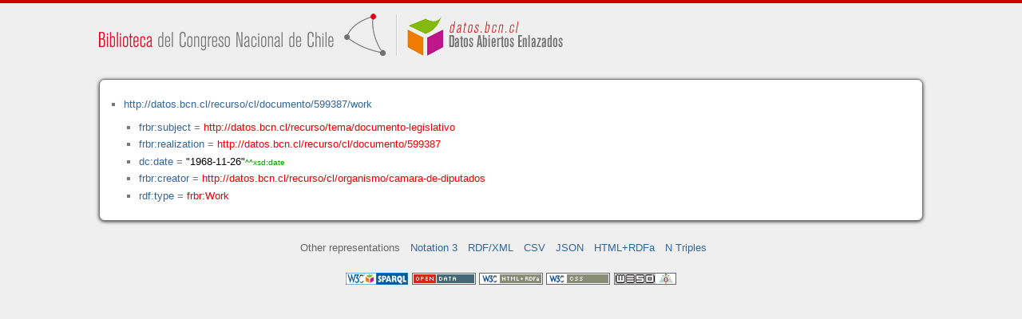

--- FILE ---
content_type: application/xhtml+xml
request_url: https://datos.bcn.cl/recurso/cl/documento/599387/work/datos.html
body_size: 8864
content:
<?xml version="1.0" encoding="UTF-8"?>
<!DOCTYPE html PUBLIC "-//W3C//DTD XHTML+RDFa 1.1//EN" "http://www.w3.org/MarkUp/DTD/xhtml-rdfa-2.dtd">
<html xmlns="http://www.w3.org/1999/xhtml"  xmlns:bcnbills="http://datos.bcn.cl/ontologies/bcn-bills#"  xmlns:bcnses="http://datos.bcn.cl/ontologies/bcn-sessiondaily#"  xmlns:bcncon="http://datos.bcn.cl/ontologies/bcn-congress#"  xmlns:geo="http://www.w3.org/2003/01/geo/wgs84_pos#"  xmlns:bio="http://purl.org/vocab/bio/0.1/"  xmlns:dbpedia-owl="http://dbpedia.org/ontology/"  xmlns:bcnbio="http://datos.bcn.cl/ontologies/bcn-biographies#"  xmlns:dc="http://purl.org/dc/elements/1.1/"  xmlns:dct="http://purl.org/dc/terms/"  xmlns:wikidata-prop="https://www.wikidata.org/wiki/Property:"  xmlns:frbr="http://purl.org/vocab/frbr/core#"  xmlns:skos="http://www.w3.org/2004/02/skos/core#"  xmlns:org="http://www.w3.org/ns/org#"  xmlns:xsd="http://www.w3.org/2001/XMLSchema#"  xmlns:rdf="http://www.w3.org/1999/02/22-rdf-syntax-ns#"  xmlns:bcnnorms="http://datos.bcn.cl/ontologies/bcn-norms#"  xmlns:dbpedia="http://dbpedia.org/resource/"  xmlns:rdfs="http://www.w3.org/2000/01/rdf-schema#"  xmlns:bcngeo="http://datos.bcn.cl/ontologies/bcn-geographics#"  xmlns:gn="http://www.geonames.org/ontology#"  xmlns:time="http://www.w3.org/2006/time#"  xmlns:bcnres="http://datos.bcn.cl/ontologies/bcn-resources#"  xmlns:owl="http://www.w3.org/2002/07/owl#"  xmlns:dcat="http://www.w3.org/ns/dcat#"  xmlns:foaf="http://xmlns.com/foaf/0.1/"  version="XHTML+RDFa 1.1" > 
<head>

<title> Resource in HTML + RDFa </title>
<link rel="foaf:primarytopic" href="https://datos.bcn.cl/recurso/cl/documento/599387/work"/>
<link rel="stylesheet" type="text/css" href="https://datos.bcn.cl/recurso/css/rdfa.css" />
<meta http-equiv="Content-Style-Type" content="text/css" /> 
<meta http-equiv="Content-Type" content="application/xhtml+xml; charset=utf-8" />
<script type="text/javascript">
<![CDATA[

function loadTriples(resource,div){
	
	  var url = "resource="+resource;
    
  if(xmlhttp) {
      
    xmlhttp.open("GET","https://datos.bcn.cl/recurso/RDFaAjaxPart?"+url ,true); //gettime will be the servlet name
    xmlhttp.onreadystatechange  = handleServerResponse(div);
    xmlhttp.setRequestHeader('Content-Type', 'application/x-www-form-urlencoded');
    xmlhttp.send(null);
  }
	
}




function getXMLObject()  //XML OBJECT
{
   var xmlHttp = false;
   try {
     xmlHttp = new ActiveXObject("Msxml2.XMLHTTP")  // For Old Microsoft Browsers
   }
   catch (e) {
     try {
       xmlHttp = new ActiveXObject("Microsoft.XMLHTTP")  // For Microsoft IE 6.0+
     }
     catch (e2) {
       xmlHttp = false   // No Browser accepts the XMLHTTP Object then false
     }
   }
   if (!xmlHttp && typeof XMLHttpRequest != 'undefined') {
     xmlHttp = new XMLHttpRequest();        //For Mozilla, Opera Browsers
   }
   return xmlHttp;  // Mandatory Statement returning the ajax object created
}
 
var xmlhttp = new getXMLObject();   //xmlhttp holds the ajax object




function handleServerResponse(div) {
       if (xmlhttp.readyState == 4) {
         if(xmlhttp.status == 200) {
           document.getElementById(div).innerHTML=xmlhttp.responseText; //Update the HTML Form element 
         }
         else {
            alert("Error during AJAX call. Please try again");
         }
       }
    }
]]>
</script>
<link rel="alternate" type="text/rdf+n3" href="https://datos.bcn.cl/recurso/cl/documento/599387/work/datos.n3" title="Structured Descriptor Document (n3 format)" /><link rel="alternate" type="application/rdf+xml" href="https://datos.bcn.cl/recurso/cl/documento/599387/work/datos.rdf" title="Structured Descriptor Document (rdf format)" /><link rel="alternate" type="text/csv" href="https://datos.bcn.cl/recurso/cl/documento/599387/work/datos.csv" title="Structured Descriptor Document (csv format)" /><link rel="alternate" type="application/rdf+json" href="https://datos.bcn.cl/recurso/cl/documento/599387/work/datos.json" title="Structured Descriptor Document (json format)" /><link rel="alternate" type="application/xhtml+xml" href="https://datos.bcn.cl/recurso/cl/documento/599387/work/datos.html" title="Structured Descriptor Document (html format)" /><link rel="alternate" type="text/plain" href="https://datos.bcn.cl/recurso/cl/documento/599387/work/datos.ntriples" title="Structured Descriptor Document (ntriples format)" /> 
</head>
<body>

<div class="rdfa-content"><div id="banner"><img alt="logo" src="https://datos.bcn.cl/img/logo.png" /></div><div class="entity"><ul> <li class="level--1416" >
<a href="https://datos.bcn.cl/recurso/cl/documento/599387/work" > http://datos.bcn.cl/recurso/cl/documento/599387/work</a>
<ul>
<li class="level--1415" > <a href="http://purl.org/vocab/frbr/core#subject"  > frbr:subject</a> = <a class="resource" href="https://datos.bcn.cl/recurso/tema/documento-legislativo" > http://datos.bcn.cl/recurso/tema/documento-legislativo</a> 
</li>
<li class="level--1415" > <a href="http://purl.org/vocab/frbr/core#realization"  > frbr:realization</a> = <a class="resource" href="https://datos.bcn.cl/recurso/cl/documento/599387" > http://datos.bcn.cl/recurso/cl/documento/599387</a> 
</li>
<li class="level--1415" > <a href="http://purl.org/dc/elements/1.1/date"  > dc:date</a> = <span class="value">"1968-11-26"<span class="class-type">^^xsd:date</span></span> 
</li>
<li class="level--1415" > <a href="http://purl.org/vocab/frbr/core#creator"  > frbr:creator</a> = <a class="resource" href="https://datos.bcn.cl/recurso/cl/organismo/camara-de-diputados" > http://datos.bcn.cl/recurso/cl/organismo/camara-de-diputados</a> 
</li>
<li class="level--1415" > <a href="http://www.w3.org/1999/02/22-rdf-syntax-ns#type"  > rdf:type</a> = <a class="resource" href="http://purl.org/vocab/frbr/core#Work" > frbr:Work</a> 
</li>
</ul>
</li>
</ul> 
</div></div><div xmlns="http://www.w3.org/1999/xhtml"  about="http://datos.bcn.cl/recurso/cl/documento/599387/work">
<div rel="frbr:creator" resource="http://datos.bcn.cl/recurso/cl/organismo/camara-de-diputados" />
</div>
<div xmlns="http://www.w3.org/1999/xhtml"  about="http://datos.bcn.cl/recurso/cl/documento/599387/work">
<div rel="frbr:realization" resource="http://datos.bcn.cl/recurso/cl/documento/599387" />
</div>
<div xmlns="http://www.w3.org/1999/xhtml"  about="http://datos.bcn.cl/recurso/cl/documento/599387/work">
<div rel="frbr:subject" resource="http://datos.bcn.cl/recurso/tema/documento-legislativo" />
</div>
<div xmlns="http://www.w3.org/1999/xhtml"  about="http://datos.bcn.cl/recurso/cl/documento/599387/work">
<div property="dc:date" content="1968-11-26" datatype="xsd:date" />
</div>
<div xmlns="http://www.w3.org/1999/xhtml"  about="http://datos.bcn.cl/recurso/cl/documento/599387/work">
<div rel="rdf:type" resource="http://purl.org/vocab/frbr/core#Work" />
</div>

<div class="otherRepresentations">
<p>Other representations</p>
<ul>
    <li><a href="https://datos.bcn.cl/recurso/cl/documento/599387/work/datos.n3" title="Structured Descriptor Document (Notation 3 format)" >Notation 3</a></li><li><a href="https://datos.bcn.cl/recurso/cl/documento/599387/work/datos.rdf" title="Structured Descriptor Document (RDF/XML format)" >RDF/XML</a></li><li><a href="https://datos.bcn.cl/recurso/cl/documento/599387/work/datos.csv" title="Structured Descriptor Document (CSV format)" >CSV</a></li><li><a href="https://datos.bcn.cl/recurso/cl/documento/599387/work/datos.json" title="Structured Descriptor Document (JSON format)" >JSON</a></li><li><a href="https://datos.bcn.cl/recurso/cl/documento/599387/work/datos.html" title="Structured Descriptor Document (HTML+RDFa format)" >HTML+RDFa</a></li><li><a href="https://datos.bcn.cl/recurso/cl/documento/599387/work/datos.ntriples" title="Structured Descriptor Document (N Triples format)" >N Triples</a></li> 
</ul> 
</div>
<div class="footLogos">
   <a href="https://datos.bcn.cl/sparql">
		<img alt="W3C Semantic Web Technology" src="https://datos.bcn.cl/recurso/images/sw-sparql-blue.png"/>
   </a> 
   <a href="http://www.opendefinition.org/">
        <img alt="This material is Open Knowledge" src="https://datos.bcn.cl/recurso/images/od_80x15_red_green.png"/>
   </a>
   <a resource="http://www.w3.org/TR/rdfa-syntax"
        rel="dc:conformsTo" xmlns:dc="http://purl.org/dc/terms/"
        href="http://validator.w3.org/check?uri=referer">
        <img  src="https://datos.bcn.cl/recurso/images/valid-xhtml-rdfa.png" alt="Valid XHTML + RDFa" />
   </a>
   <a href="http://jigsaw.w3.org/css-validator/check/referer"> 
    <img src="https://datos.bcn.cl/recurso/images/css.png" alt="Valid CSS!" /> 
   </a> 
   <a href="http://www.weso.es"> 
    <img src="https://datos.bcn.cl/recurso/images/weso.png" alt="WESO Research Group" /> 
   </a> 
   
</div>
</body>
</html>